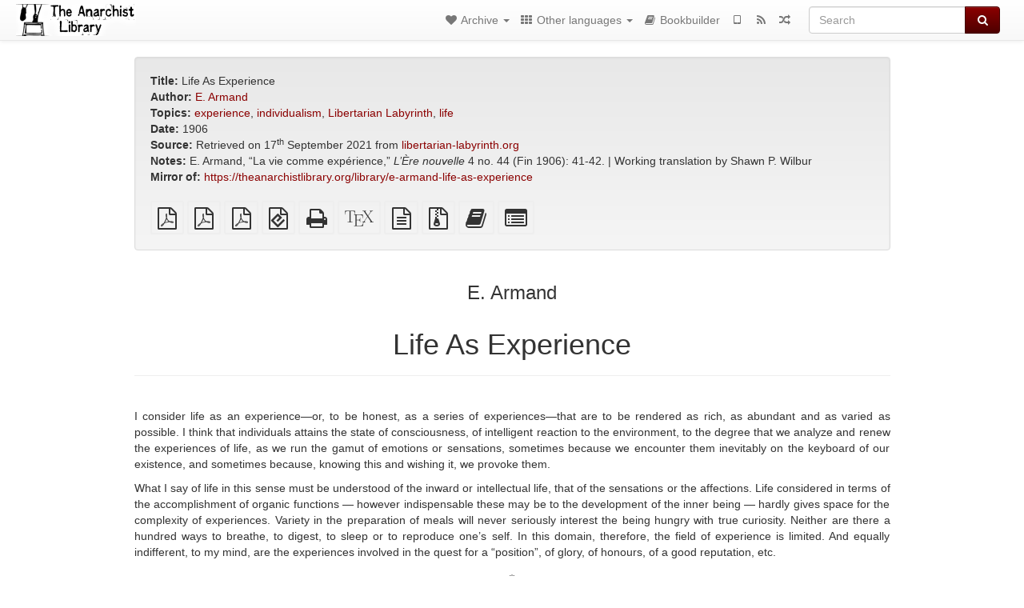

--- FILE ---
content_type: text/html; charset=utf-8
request_url: https://usa.anarchistlibraries.net/library/e-armand-life-as-experience
body_size: 8125
content:
<!DOCTYPE html>
<html lang="en">
  <head>
    <meta charset="utf-8" />
    <meta name="viewport" content="width=device-width, initial-scale=1" />
    <title>Life As Experience | The Anarchist Library (Mirror)</title>
    <meta name="generator" content="AMuseWiki - https://amusewiki.org" />
    <meta name="description" content="E. Armand Life As Experience 1906 E. Armand, “La vie comme expérience,” L’Ère nouvelle 4 no. 44 (Fin 1906): 41-42. | Working translation by Shawn P. Wilbur" />
    <link rel="shortcut icon"
          href="https://usa.anarchistlibraries.net/sitefiles/en/favicon.ico" />
    
    <link rel="icon"             href="https://usa.anarchistlibraries.net/sitefiles/en/opengraph.png" type="image/png" />
    <link rel="apple-touch-icon" href="https://usa.anarchistlibraries.net/sitefiles/en/opengraph.png" type="image/png" />
    <link rel="search" href="https://usa.anarchistlibraries.net/opensearch.xml"
          type="application/opensearchdescription+xml"
          title="The Anarchist Library (Mirror)">
    <link rel="alternate" type="application/rss+xml"
          title="The Anarchist Library (Mirror)" href="https://usa.anarchistlibraries.net/feed" />
    <link rel="alternate" type="application/atom+xml;profile=opds-catalog;kind=navigation"
          href="https://usa.anarchistlibraries.net/opds" title="OPDS"/>
    

    

    
      <link rel="resourcemap" type="application/rdf+xml" href="https://usa.anarchistlibraries.net/library/e-armand-life-as-experience/ore.rdf"/>
    

    <!-- open graph stanza -->
    <meta property="og:title" content="Life As Experience" />
    <meta property="og:type" content="article" />
    <meta property="og:article:author" content="E. Armand" />
    <meta property="og:article:tag" content="experience" />
    <meta property="og:article:tag" content="individualism" />
    <meta property="og:article:tag" content="Libertarian Labyrinth" />
    <meta property="og:article:tag" content="life" />
    <meta property="og:image" content="https://usa.anarchistlibraries.net/sitefiles/en/opengraph.png" />
    <meta property="og:image:width" content="300" />
    <meta property="og:image:height" content="238" />
    <meta property="og:url" content="https://usa.anarchistlibraries.net/library/e-armand-life-as-experience" />
    <meta property="og:site_name" content="The Anarchist Library (Mirror)" />
    <meta property="og:description" content="E. Armand Life As Experience 1906 E. Armand, “La vie comme expérience,” L’Ère nouvelle 4 no. 44 (Fin 1906): 41-42. | Working translation by Shawn P. Wilbur" />
    <!-- end graph stanza -->

    <!-- HTML5 Shim and Respond.js IE8 support of HTML5 elements and media queries -->
    <!--[if lt IE 9]>
      <script src="https://oss.maxcdn.com/libs/html5shiv/3.7.0/html5shiv.js"></script>
      <script src="https://oss.maxcdn.com/libs/respond.js/1.4.2/respond.min.js"></script>
    <![endif]-->
    <script src="https://usa.anarchistlibraries.net/static/js/jquery-3.7.0.min.js">
    </script>
    <link rel="stylesheet"
          href="https://usa.anarchistlibraries.net/static/css/bootstrap.amusewiki.css?v=4" />

    <!-- Latest compiled and minified JavaScript -->
    <script src="https://usa.anarchistlibraries.net/static/js/bootstrap.min.js?v=5">
    </script>

    <link rel="stylesheet"
          href="https://usa.anarchistlibraries.net/static/css/fork-awesome.min.css?v=4" />

    <!-- jquery-ui for the highlight effect everywhere and autocompletion
         source in https://usa.anarchistlibraries.net/static/js/jquery-ui-1.13.2.custom/jquery-ui.js -->

    <script src="https://usa.anarchistlibraries.net/static/js/jquery-ui-1.13.2.custom/jquery-ui.min.js?v=2" >
    </script>

    

    
    <link rel="stylesheet" type="text/css"
          href="https://usa.anarchistlibraries.net/static/css/amuse.css?v=9" />

    

    
    <link rel="stylesheet" type="text/css"
          href="https://usa.anarchistlibraries.net/static/css/amusewiki.css?v=45" />
    <script src="https://usa.anarchistlibraries.net/static/js/amuse.js?v=6"></script>
    <script>
      function amw_confirm() { return confirm('Are you sure?') }
    </script>

    

    <script src="https://usa.anarchistlibraries.net/static/js/imagesloaded.pkgd.min.js?v=1"></script>
    <script src="https://usa.anarchistlibraries.net/static/js/amw-anchors.js?v=2"></script>
    <script type="application/ld+json">
{
   "@context" : "http://schema.org",
   "@type" : "WebSite",
   "potentialAction" : {
      "@type" : "SearchAction",
      "query-input" : "required name=search_term_string",
      "target" : "https://usa.anarchistlibraries.net/search?query={search_term_string}"
   },
   "url" : "https://usa.anarchistlibraries.net/"
}

    </script>
  </head>
  <body>
    <div id="amw-nav-bar-top" class="navbar navbar-default" role="navigation">
      <div class="container-fluid">
        <div class="navbar-header">
          <button type="button" class="navbar-toggle" data-toggle="collapse"
                  data-target=".navbar-collapse">
            <span class="sr-only">Toggle navigation</span>
            <span class="icon-bar"></span>
            <span class="icon-bar"></span>
            <span class="icon-bar"></span>
          </button>
          <span>          <a class="amw-navlogo" href="https://usa.anarchistlibraries.net/">
            <img src="https://usa.anarchistlibraries.net/sitefiles/en/navlogo.png"
                 title="The Anarchist Library (Mirror)"
                 class="amw-navlogo-img"
                 alt="The Anarchist Library (Mirror)" />
          </a>
                    </span>
        </div>
        <div class="navbar-collapse collapse">
          <form class="navbar-form navbar-right"
                method="get" role="search"
                id="formsearchbox" action="https://usa.anarchistlibraries.net/search">
            <div class="form-group">
              <div class="input-group">
		        <input type="text" class="form-control search-autocomplete"
                       aria-label="Search"
                       placeholder="Search"
                       name="query" value=""/>
                <div class="input-group-btn">
                  <button type="submit" class="btn btn-primary">
                    <span class="sr-only">Search</span>
                    <span class="fa fa-search fa-fw"></span>
                  </button>
                </div>
              </div>
            </div>
          </form>
          <ul id="amw-top-nav-right-menu" class="nav navbar-nav navbar-right">
            <li class="dropdown hidden-when-no-toc" style="display:none">
              <a class="amw-navlogo dropdown-toggle" href="#"
                 data-toggle="dropdown"
                 title="Table of Contents">
                <span class="fa fa-list text-primary fa-fw"></span>
                <span class=" visible-xs-inline">
                  Table of Contents
                </span>
                <b class="caret hidden-sm"></b>
              </a>
              <ul id="amw-top-nav-toc" class="dropdown-menu dropdown-menu-left">
              </ul>
            </li>
            <li class="dropdown">
              <a href="#" class="dropdown-toggle"
                 id="amw-top-nav-archive-menu"
                 title="texts by authors, title, topic..."
                 data-toggle="dropdown">
                <span class="fa fa-heart fa-fw"></span>
                <span class="hidden-sm" id="amw-catalog-label">
                  Archive
                </span>
                <b class="caret hidden-sm"></b>
              </a>
              <ul class="dropdown-menu dropdown-menu-left">
	            <li class="active" 
                      id="amw-nav-bar-titles">
                  <a href="https://usa.anarchistlibraries.net/listing"
		             title="texts sorted by title">
                    Titles
                  </a>
                </li>
                
                
                <li role="presentation" class="divider"></li>
                
                  <li
                                                     id="amw-nav-bar-authors">
                    <a href="https://usa.anarchistlibraries.net/category/author"
		               title="Authors">
                      Authors
                    </a>
                  </li>
                
                  <li
                                                     id="amw-nav-bar-topics">
                    <a href="https://usa.anarchistlibraries.net/category/topic"
		               title="Topics">
                      Topics
                    </a>
                  </li>
                
                
                <li role="presentation" class="divider"
                    id="amw-nav-bar-latest-separator"></li>
                <li
                   id="amw-nav-bar-latest">
                  <a href="https://usa.anarchistlibraries.net/latest"
		             title="Latest entries">
                    Latest entries
                  </a>
                </li>

                

                


                
                
              </ul>
            </li>
            

            

            
            <li class="dropdown" id="amw-top-nav-projects">
              <a href="#" class="dropdown-toggle"
                 title="Other languages"
                 data-toggle="dropdown">
                <span class="fa fa-th fa-fw"></span>
                <span class="hidden-sm" id="amw-sitegroup-label">
                  Other languages
                </span>
                <b class="caret hidden-sm"></b>
              </a>
              <ul class="dropdown-menu dropdown-menu-left">
                
                <li >
                  <a href="https://da.theanarchistlibrary.org">Det Anarkistiske Bibliotek (da)</a>
                </li>
                
                <li >
                  <a href="https://anarchistischebibliothek.org">Anarchistische Bibliothek (de)</a>
                </li>
                
                <li >
                  <a href="https://es.theanarchistlibrary.org">Biblioteca anarquista (es)</a>
                </li>
                
                <li >
                  <a href="https://fi.theanarchistlibrary.org">Anarkistinen kirjasto (fi)</a>
                </li>
                
                <li >
                  <a href="https://fr.theanarchistlibrary.org">Bibliothèque Anarchiste (fr)</a>
                </li>
                
                <li >
                  <a href="https://anarhisticka-biblioteka.net">Anarhistička biblioteka (sr/hr)</a>
                </li>
                
                <li >
                  <a href="https://bibliotecaanarchica.org">Biblioteca anarchica (it)</a>
                </li>
                
                <li >
                  <a href="https://www.anarhisticka-biblioteka.org">Анархистичка библиотека (mk)</a>
                </li>
                
                <li >
                  <a href="https://a-bieb.nl">Anarchistische bibliotheek (nl)</a>
                </li>
                
                <li >
                  <a href="https://pl.anarchistlibraries.net">Anarcho-Biblioteka (pl)</a>
                </li>
                
                <li >
                  <a href="https://bibliotecaanarquista.org">Biblioteca Anarquista Lusófona (pt)</a>
                </li>
                
                <li >
                  <a href="https://ru.theanarchistlibrary.org">Библиотека Анархизма (ru)</a>
                </li>
                
                <li >
                  <a href="https://sv.theanarchistlibrary.org">Det Anarkistiska Biblioteket (sv)</a>
                </li>
                
                <li >
                  <a href="https://tr.anarchistlibraries.net">Anarşist Kütüphane (tr)</a>
                </li>
                
                <li >
                  <a href="https://lib.anarhija.net">Library.Anarhija.Net</a>
                </li>
                
                <li >
                  <a href="https://anarchistlibraries.net">AnarchistLibraries.Net</a>
                </li>
                
              </ul>
            </li>
            

            

            
            
            <li  id="amw-top-nav-bookbuilder">
              <a href="https://usa.anarchistlibraries.net/bookbuilder" title="Bookbuilder">
                
                <span class="fa fa-book  fa-fw"></span>
                <span class="visible-lg-inline visible-xs-inline">
                  Bookbuilder
                </span>
                
              </a>
            </li>
            <li id="amw-navbar-opds-link">
              <a href="https://usa.anarchistlibraries.net/help/opds" title="Mobile">
                <span class="fa fa-tablet fa-fw"></span>
                <span class="visible-xs-inline">
                  Mobile applications
                </span>
              </a>
            </li>
            <li id="amw-navbar-feed-link">
              <a href="https://usa.anarchistlibraries.net/feed" title="RSS feed">
                <span class="fa fa-rss fa-fw"></span>
                <span class="visible-xs-inline">
                  RSS feed
                </span>
              </a>
            </li>
            <li id="amw-navbar-opds-random">
              <a href="https://usa.anarchistlibraries.net/random" title="Random">
                <span class="fa fa-random fa-fw"></span>
                <span class="visible-xs-inline">
                  Random
                </span>
              </a>
            </li>
            
            
          </ul>
        </div><!--/.nav-collapse -->
      </div>
    </div>
    <div id="wrap">
      <div id="main"
           role="main"
           class="container clear-top">
      
      


      <div class="row">
        <div id="amw-main-layout-column"
             class="col-sm-12">

          <div id="js-site-settings" style="display:none"
               data-use-named-toc=""></div>



        <div id="widepage-container">
          <div id="widepage">
            
<div class="modal fade" id="myModal" tabindex="-1" role="dialog" aria-labelledby="myModalLabel" aria-hidden="true">
  <div class="modal-dialog">
    <div class="modal-content">
      <div class="modal-header">
        <button type="button" class="close" data-dismiss="modal" aria-hidden="true">Close</button>
        <h4 class="modal-title" id="myModalLabel">
          Table of Contents
        </h4>
      </div>
      <div class="modal-body" id="pop-up-toc"></div>
      <div class="modal-footer center">
        <button type="button" class="btn btn-default center" data-dismiss="modal">
          Close
        </button>
      </div>
    </div>
  </div>
</div>






<div class="row">
  <div class="col-sm-10 col-sm-push-1">


<div lang="en"
     id="page" data-text-json-header-api="https://usa.anarchistlibraries.net/library/e-armand-life-as-experience/json">
  
  
  <div id="preamble-container" class="well">
    <div id="preamble">
    
    <div id="texttitle">
      <span id="texttitle-label">
        <strong>Title:</strong>
      </span>
      Life As Experience
    </div>
    

          <div id="authors">
      <span id="authors-label">
        <strong>Author:</strong>
      </span>
      
                <a href="https://usa.anarchistlibraries.net/category/author/e-armand" class="text-authors-item">E. Armand</a>
        
      
      </div>
          <div id="topics">
      <span id="topics-label">
        <strong>Topics:</strong>
      </span>
      
                <a href="https://usa.anarchistlibraries.net/category/topic/experience" class="text-topics-item">experience</a>,
                <a href="https://usa.anarchistlibraries.net/category/topic/individualism" class="text-topics-item">individualism</a>,
                <a href="https://usa.anarchistlibraries.net/category/topic/libertarian-labyrinth" class="text-topics-item">Libertarian Labyrinth</a>,
                <a href="https://usa.anarchistlibraries.net/category/topic/life" class="text-topics-item">life</a>
        
      
      </div>
    

    


    
    <div id="textdate">
      <span id="textdate-label">
        <strong>Date:</strong>
      </span>
      1906
    </div>
    

    
    
    
    

    
    <div id="preamblesrc">
      <span id="preamblesrc-label">
        <strong>Source:</strong>
      </span>
      Retrieved on 17<sup>th</sup> September 2021 from <a class="text-amuse-link" href="https://www.libertarian-labyrinth.org/working-translations/e-armand-life-as-experience-1906/">libertarian-labyrinth.org</a>
    </div>
    

    
    <div id="preamblenotes">
      <span id="preamblenotes-label">
        <strong>Notes:</strong>
      </span>
      E. Armand, “La vie comme expérience,” <em>L’Ère nouvelle</em> 4 no. 44 (Fin 1906): 41-42. | Working translation by Shawn P. Wilbur
    </div>
    

    
      
      
    
      
      
    
      
      
    
      
      
    
      
      
    
      
      
    

    
    
      <div id="text-mirror-link">
        <strong>Mirror of:</strong>
        <a href="https://theanarchistlibrary.org/library/e-armand-life-as-experience">https://theanarchistlibrary.org/library/e-armand-life-as-experience</a>
      </div>
    

    
        

    
    
  </div>

  <!-- end of the preamble -->
  
  <div id="downloadformats">
    <div id="downloadformats-title">
      <!-- <strong>Downloads</strong> -->
    </div>
    <div id="downloadformats-list">
      
      
      
      <span  id="pdfgeneric" >
        <span id="download-format-pdf">
          <a href="https://usa.anarchistlibraries.net/library/e-armand-life-as-experience.pdf" class="amw-register-stat"
             rel="nofollow"
             data-amw-register-stat-type="pdf">
            <span class="fa fa-file-pdf-o fa-2x fa-border"
                  aria-hidden="true"
                  title="plain PDF"
                  ></span><span class="sr-only"> plain PDF</span></a>
        </span>
      </span>
      
      
      
      <span  id="pdfa4imp" >
        <span id="download-format-a4.pdf">
          <a href="https://usa.anarchistlibraries.net/library/e-armand-life-as-experience.a4.pdf" class="amw-register-stat"
             rel="nofollow"
             data-amw-register-stat-type="a4.pdf">
            <span class="fa fa-file-pdf-o fa-2x fa-border"
                  aria-hidden="true"
                  title="A4 imposed PDF"
                  ></span><span class="sr-only"> A4 imposed PDF</span></a>
        </span>
      </span>
      
      
      
      <span  id="letterimp" >
        <span id="download-format-lt.pdf">
          <a href="https://usa.anarchistlibraries.net/library/e-armand-life-as-experience.lt.pdf" class="amw-register-stat"
             rel="nofollow"
             data-amw-register-stat-type="lt.pdf">
            <span class="fa fa-file-pdf-o fa-2x fa-border"
                  aria-hidden="true"
                  title="Letter imposed PDF"
                  ></span><span class="sr-only"> Letter imposed PDF</span></a>
        </span>
      </span>
      
      
      
      <span  id="downloadepub" >
        <span id="download-format-epub">
          <a href="https://usa.anarchistlibraries.net/library/e-armand-life-as-experience.epub" class="amw-register-stat"
             rel="nofollow"
             data-amw-register-stat-type="epub">
            <span class="fa fa-file-epub fa-2x fa-border"
                  aria-hidden="true"
                  title="EPUB (for mobile devices)"
                  ></span><span class="sr-only"> EPUB (for mobile devices)</span></a>
        </span>
      </span>
      
      
      
      <span  id="downloadhtml" >
        <span id="download-format-html">
          <a href="https://usa.anarchistlibraries.net/library/e-armand-life-as-experience.html" class="amw-register-stat"
             rel="nofollow"
             data-amw-register-stat-type="html">
            <span class="fa fa-print fa-2x fa-border"
                  aria-hidden="true"
                  title="Standalone HTML (printer-friendly)"
                  ></span><span class="sr-only"> Standalone HTML (printer-friendly)</span></a>
        </span>
      </span>
      
      
      
      <span  id="downloadtex" >
        <span id="download-format-tex">
          <a href="https://usa.anarchistlibraries.net/library/e-armand-life-as-experience.tex" class="amw-register-stat"
             rel="nofollow"
             data-amw-register-stat-type="tex">
            <span class="fa fa-tex fa-2x fa-border"
                  aria-hidden="true"
                  title="XeLaTeX source"
                  ></span><span class="sr-only"> XeLaTeX source</span></a>
        </span>
      </span>
      
      
      
      <span  id="downloadsrc" >
        <span id="download-format-muse">
          <a href="https://usa.anarchistlibraries.net/library/e-armand-life-as-experience.muse" class="amw-register-stat"
             rel="nofollow"
             data-amw-register-stat-type="muse">
            <span class="fa fa-file-text-o fa-2x fa-border"
                  aria-hidden="true"
                  title="plain text source"
                  ></span><span class="sr-only"> plain text source</span></a>
        </span>
      </span>
      
      
      
      <span  id="downloadzip" >
        <span id="download-format-zip">
          <a href="https://usa.anarchistlibraries.net/library/e-armand-life-as-experience.zip" class="amw-register-stat"
             rel="nofollow"
             data-amw-register-stat-type="zip">
            <span class="fa fa-file-archive-o fa-2x fa-border"
                  aria-hidden="true"
                  title="Source files with attachments"
                  ></span><span class="sr-only"> Source files with attachments</span></a>
        </span>
      </span>
      
      
      
      
        
      
      
        <!-- no editing, it's a mirror -->
      
      
      
      <span id="book-builder-add-text">
        <a href="https://usa.anarchistlibraries.net/bookbuilder/add/e-armand-life-as-experience"
           id="add-to-bookbuilder"
           rel="nofollow"
           class="amw-register-stat"
           data-amw-register-stat-type="bookbuilder">
          <span class="fa fa-book fa-2x fa-border"
                aria-hidden="true"
                title="Add this text to the bookbuilder"
                ></span><span class="sr-only" >Add this text to the bookbuilder</span></a>
      </span>
      <span id="book-builder-add-text-partial">
        <a href="https://usa.anarchistlibraries.net/library/e-armand-life-as-experience/bbselect?selected=pre-post"
           class="amw-register-stat"
           id="add-to-bookbuilder-partial"
           rel="nofollow"
           data-amw-register-stat-type="bookbuilder">
          <span class="fa fa-list-alt fa-2x fa-border"
                aria-hidden="true"
                title="Select individual parts for the bookbuilder"
                ></span><span class="sr-only" >Select individual parts for the bookbuilder</span></a>
      </span>
      
      
          </div>
  </div>
  

  <script>
   if (!$('#downloadformats-list').children().length) {
       $('#preamble').css('padding-bottom', '0px');
   }
  </script>
  

  </div>
  
  
  <div class="center">
    <div id="amw-title-page-header" class="page-header">
      
      <h3 id="text-author">E. Armand</h3>
      
      <h1 id="text-title">Life As Experience
        
      </h1>
    </div>
  </div>
  
  <div id="htmltextbody">
    
    
    <div id="amw-blog-container-prepended"></div>
    
<div id="thework" dir="ltr">

<p>
I consider life as an experience—or, to be honest, as a series of experiences—that are to be rendered as rich, as abundant and as varied as possible. I think that individuals attains the state of consciousness, of intelligent reaction to the environment, to the degree that we analyze and renew the experiences of life, as we run the gamut of emotions or sensations, sometimes because we encounter them inevitably on the keyboard of our existence, and sometimes because, knowing this and wishing it, we provoke them.
</p>

<p>
What I say of life in this sense must be understood of the inward or intellectual life, that of the sensations or the affections. Life considered in terms of the accomplishment of organic functions — however indispensable these may be to the development of the inner being — hardly gives space for the complexity of experiences. Variety in the preparation of meals will never seriously interest the being hungry with true curiosity. Neither are there a hundred ways to breathe, to digest, to sleep or to reproduce one’s self. In this domain, therefore, the field of experience is limited. And equally indifferent, to my mind, are the experiences involved in the quest for a “position”, of glory, of honours, of a good reputation, etc.
</p>

<div class="center">

<p>
⁂
</p>

</div>

<p>
I maintain that we have an interest in multiplying the experiences of life: an interest for those who modify or renew them. Their horizon is widened, their knowledge increased, their sensibility refined; if they love experience for the experience itself, if they seek to educate themselves as much as they seek to make a measurable and palpable profit, if they do not fear sorrow or dread pleasure, the possibilities for individual development seem almost limitless. I do not think that men can be made “good”, to understand the diverse situations of their fellows without judging them, if they have not passed through the crucible of experience.
</p>

<div class="center">

<p>
⁂
</p>

</div>

<p>
To attain its maximum <em>utility,</em> the journey of research, the quest for experience, demands that it be recorded, reported, analysed and communicated to another, so that others may learn thereby how to live more fully, more amply — that they may be inspired to gird their loins, to take up their staff and to take to the road themselves.
</p>

<p>
I think that the Experience that profits only the one who has it fails to achieve its purpose. It is like a new process that a scientist discovers, but whose formula he keeps locked in the strong-box of his memory. Effort and experience do not achieve their power to influence and never provide intellectual pleasure, except to the extent that they are exhibited to the world, the world of the hungry and thirty, as food or drink. It matters little that those who do not wish to consume it turn away, shrugging their shoulders. The work of propaganda is nonetheless accomplished: the fertile work that emanates from the self, from the heart of the individual to the world outside them, to illuminate the social ensemble, the work of distinction and of individual selection among the masses.
</p>

<p>
Naturally it is necessary, for it to be recorded and reported, that the quest for experience should be worth the trouble.
</p>

<div class="center">

<p>
⁂
</p>

</div>

<p>
Life as experience is lived constantly outside “law” or “morality” or “customs” — all conventions calculated to assure idleness and internal stagnation to those who refrain from risking themselves, whether through fear or through self-interest.
</p>

<p>
Life as experience tears up programs, treads decorum under foot, breaks the windows, descends from the ivory tower. It abandons the City of Established Facts, out through the Gate of Settled Matters and roams, vagabond, in the open countryside of the Unforeseen.
</p>

<p>
For Experience never accepts the established fact as definitive and the settled judgment as beyond appeal. Indeed it wanders, the life without experience, as an “outlaw”, without a fixed abode, attired scantily or not at all — a fright to moralism, a terror to the proper, respectable bourgeois, who is in a constant panic at the thought that someone will come, one night, to pound on their front doors and to wake them from their stupefying habits.
</p>

<p>
Life lived as experience is not troubled by defeat or by the volume of results obtained. It is no more disturbed by it than by victory. Triumphs, failures, obstacles skirted, barriers overturned, falls in the mud, all are so many subjects of experience. One thing only is capable of troubling it: the thought that it might be lived uselessly or without profit.
</p>

<div class="center">

<p>
⁂
</p>

</div>

<p>
All things considered, we conclude that the true educators are those who teach to embark without fear on the road of experience and to look Life squarely in the face — life with its incalculable wealth of diverse situations. The true educator does not seek to destroy sensibility, to annihilate feeling, to lay out the individual life like a piece of sheet music, to limit its vibrations, to narrow its breadth. Oh no! – For to make us think and value for and by ourselves, there is nothing like equipping others and arousing in them the desire for experience. And the more difficult that experience has been to pursue, the richer it has been in surprises, the more it has been interspersed with difficulties and saturated with pleasures, the less those who have risked it seek to impinge on the liberty of others to think and to act. And so will grow the number of those no longer afraid to live, because they have known how to experience.
</p>

</div>


  </div>

  <script>
   /* don't load it at document ready, but right now, otherwise Chrome will not jump */
   use_named_toc();
  </script>

  <div class="clearfix"></div>
  <div id="text-optional-footer"></div>

  


  
  

  
  <div>  </div>
  

  
</div>

  </div>
  <div class="col-sm-pull-10 col-sm-1">
    <div class="hidden-xs" style="height: 100px">
    </div>
    
  </div>
  <div class="col-sm-1">
    <div class="hidden-xs" style="height: 100px">
    </div>
    
  </div>
</div>




<script type="text/javascript">
    $(document).ready(function() {
        $('.amw-register-stat').click(function() {
            $.ajax({
                type: 'POST',
                data: {
                    id: 29691,
                    type: $(this).data('amw-register-stat-type'),
                },
                url: 'https://usa.anarchistlibraries.net/stats/register',
            });
        });
    });
</script>





<script src="https://usa.anarchistlibraries.net/static/js/amw-footnotes.js?v=1"></script>
<script type="text/javascript">
$(document).ready(function() {
    $(".footnotebody").click(function() {
        var source = $(this).attr('id');
        var target = source.replace(/fn/, '#fn_back');
        $(target).effect("highlight", {}, 10000);
    });
    $(".footnote").click(function() {
        var source = $(this).attr('id');
        var target = source.replace(/fn_back/, '#fn');
        $(target).effect("highlight", {}, 10000);
    });
});

$(document).ready(function () {
    var api = $('#page').data('text-json-header-api');
    if (api) {
        // console.log("Api is " + api);
        $.ajax({
            url: api,
            dataType: 'json',
            success: function(response) {
                if (response.centerchapter) {
                    $('#page h1,#page h2,#page h3').css('text-align', 'center');
                }
                if (response.centersection) {
                    $('#page h1,#page h2,#page h3,#page h4,#page h5,#page h6').css('text-align', 'center');
                }
            }
        });
    }
});

</script>


          </div>
        </div>
          <div>&nbsp;</div>
          <div>&nbsp;</div>
        </div>
        
        
      </div>
      <!-- end of row  -->
      
      <div class="clearfix">&nbsp;</div>
      <div class="clearfix">&nbsp;</div>
    </div><!-- end of main -->
    </div><!-- end of wrap -->
    <div id="footer" role="contentinfo">
      <div class="footer">
        <div class="center">
        <span id="amw-footer-link-random">
          <a href="https://usa.anarchistlibraries.net/random" title="Random">Random</a>
        </span>
        <span id="amw-footer-link-random-sep">|</span>
        <span id="amw-footer-link-feeds">
          <a href="https://usa.anarchistlibraries.net/feed">RSS feed</a>
        </span>
        <span id="amw-footer-link-feeds-sep">|</span>
        <span id="amw-footer-link-library">
      <a href="https://usa.anarchistlibraries.net/listing"
		 title="texts sorted by title">Titles</a>
        </span>

        
          <span id="amw-footer-link-authors-sep">|</span>
          <span id="amw-footer-link-authors">
            <a href="https://usa.anarchistlibraries.net/category/author"
		       title="Authors">Authors</a>
          </span>
        
          <span id="amw-footer-link-topics-sep">|</span>
          <span id="amw-footer-link-topics">
            <a href="https://usa.anarchistlibraries.net/category/topic"
		       title="Topics">Topics</a>
          </span>
        

        <span id="amw-footer-link-latest-sep">|</span>
        <span id="amw-footer-link-latest">
      <a href="https://usa.anarchistlibraries.net/latest">Latest entries</a>
        </span>
        <span id="amw-footer-link-opds-sep">|</span>
        <span id="amw-footer-link-opds">
      <a href="https://usa.anarchistlibraries.net/help/opds">Mobile</a>
        </span>
      
        </div>
        
      </div>
    </div>
    <script src="https://usa.anarchistlibraries.net/static/js/amw-autosuggest.js"></script>
    <script src="https://usa.anarchistlibraries.net/static/js/amw-navbar.js?v=3"></script>
    <script>
     $(document).ready(function() {
         var urlregex = /^https?:\/\/\S+$/
         $('div.caption').each(function() {
             var el = $(this);
             var url = el.text();
             if (urlregex.test(url)) {
                 console.log("Looks like an URL: " + url);
                 var img = el.parent().find('img.embedimg')
                 if (img) {
                     el.remove();
                     img.wrap($("<a>").attr('href', url));
                 }
             }
         });
     });
    </script>
  </body>
</html>

